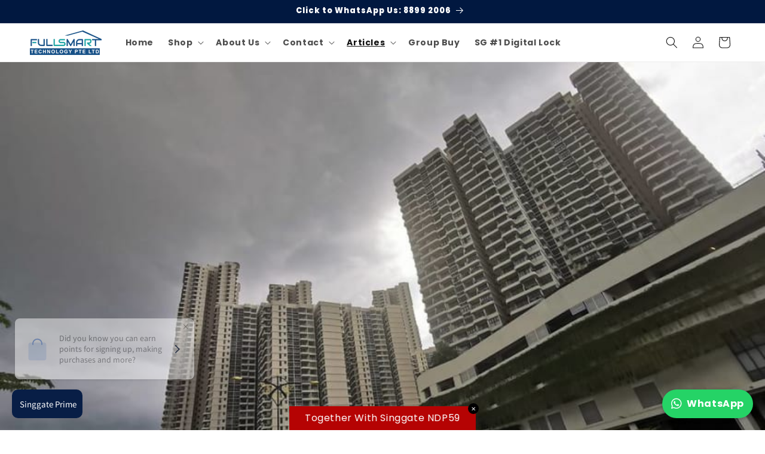

--- FILE ---
content_type: text/plain; charset=utf-8
request_url: https://d-ipv6.mmapiws.com/ant_squire
body_size: 153
content:
fullsmart.com.sg;019c0e34-bac5-7643-af49-06a247b61fc6:4f2b687398b63cc333ca25c3894b7a8a7a9edff2